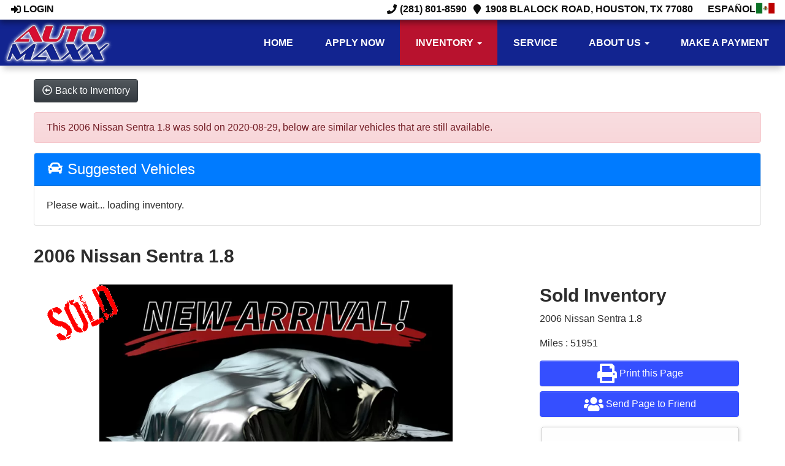

--- FILE ---
content_type: text/html; charset=UTF-8
request_url: https://automaxxhouston.com/autos/2006-Nissan-Sentra-Houston-TX-1134
body_size: 13919
content:
<!DOCTYPE HTML>
<html lang="en">
<head>
	<!--
╔═══════════════════════════════════════════════════════════════════════════════════════════════╗
║         _______ _     _ _______  _____  _______ _______  ______ _______ ______  _______       ║
║         |_____| |     |    |    |     | |______    |    |_____/ |_____| |     \ |_____|       ║
║         |     | |_____|    |    |_____| ______|    |    |    \_ |     | |_____/ |     |       ║
║                                                                                               ║
║ SEO Website Platform Powered by VehiclesNETWORK, an apogeeINVENT company. vehiclesnetwork.com ║
╚═══════════════════════════════════════════════════════════════════════════════════════════════╝
-->
<!-- HTML Meta Tags -->
<title>Auto Maxx | Bad Credit Auto Loan Specialists Houston TX :: Auto MAXX Houston: Used BHPH Cars Houston TX,Bad Credit Auto Loans Houston TX,Pre-Owned Autos Harris County TX,In House Used Car Financing Houston TX,Sub-Prime Auto Loans South Houston,Second Chance Auto Loan Approval Houston,No Credit,Poor Credit,Low Rate Car Loans,Buy Here Pay Here Auto Dealership,Bad Credit Car Dealer Houston,Bad Credit Auto Loans Houston,Pre-Owned Auto Financing Houston,Used Car Loans S. Houston Autos :</title>
<meta name="title" content="Auto Maxx | Bad Credit Auto Loan Specialists Houston TX :: Auto MAXX Houston: Used BHPH Cars Houston TX,Bad Credit Auto Loans Houston TX,Pre-Owned Autos Harris County TX,In House Used Car Financing Houston TX,Sub-Prime Auto Loans South Houston,Second Chance Auto Loan Approval Houston,No Credit,Poor Credit,Low Rate Car Loans,Buy Here Pay Here Auto Dealership,Bad Credit Car Dealer Houston,Bad Credit Auto Loans Houston,Pre-Owned Auto Financing Houston,Used Car Loans S. Houston Autos :" />
<meta name="description" content="Used BHPH Cars Houston TX,Bad Credit Auto Loans Houston TX,Pre-Owned Autos Harris County TX,In House Used Car Financing Houston TX,Sub-Prime Auto Loans South Houston,Second Chance Auto Loan Approval Houston,No Credit,Poor Credit,Low Rate Car Loans,Buy Here Pay Here Auto Dealership,Bad Credit Car Dealer Houston,Bad Credit Auto Loans Houston,Pre-Owned Auto Financing Houston,Used Car Loans S. Houston" />
<meta name="keywords" content="used bhph cars houston tx,bad credit auto loans houston tx,pre-owned autos harris county tx,in house used car financing houston tx,sub-prime auto loans south houston,second chance auto loan approval houston,no credit,poor credit,low rate car loans,buy here pay here auto dealership,bad credit car dealer houston,bad credit auto loans houston,pre-owned auto financing houston,used car loans s. houston" />

<!-- Twitter Meta Tags -->
<meta name="twitter:card" content="summary_large_image">
<meta name="twitter:title" content="Auto Maxx | Bad Credit Auto Loan Specialists Houston TX :: Auto MAXX Houston: Used BHPH Cars Houston TX,Bad Credit Auto Loans Houston TX,Pre-Owned Autos Harris County TX,In House Used Car Financing Houston TX,Sub-Prime Auto Loans South Houston,Second Chance Auto Loan Approval Houston,No Credit,Poor Credit,Low Rate Car Loans,Buy Here Pay Here Auto Dealership,Bad Credit Car Dealer Houston,Bad Credit Auto Loans Houston,Pre-Owned Auto Financing Houston,Used Car Loans S. Houston Autos :">
<meta name="twitter:description" content="Used BHPH Cars Houston TX,Bad Credit Auto Loans Houston TX,Pre-Owned Autos Harris County TX,In House Used Car Financing Houston TX,Sub-Prime Auto Loans South Houston,Second Chance Auto Loan Approval Houston,No Credit,Poor Credit,Low Rate Car Loans,Buy Here Pay Here Auto Dealership,Bad Credit Car Dealer Houston,Bad Credit Auto Loans Houston,Pre-Owned Auto Financing Houston,Used Car Loans S. Houston">
<meta name="twitter:image" content="">

<!-- Viewport Meta Tag -->
<meta name="viewport" content="width=device-width, initial-scale=1">

<meta name="robots" content="all, index, follow" /><meta name="googlebot" content="all, index, follow" /><meta name="author" content="Auto Maxx | Bad Credit Auto Loan Specialists Houston TX" />
<meta name="copyright" content="Copyright (c) 2026 Auto Maxx | Bad Credit Auto Loan Specialists Houston TX, All Rights Reserved" />
<meta name="reply-to" content="sales@automaxxhouston.com,service@automaxxhouston.com,hector_hasbun@yahoo.com" />
<meta name="distribution" content="global" />
<meta name="revisit-after" content="14 days" />
<meta http-equiv="content-type" content="text/html; charset=utf-8" />
<meta http-equiv="X-UA-Compatible" content="IE=edge" />
<base href="https://automaxxhouston.com/" />

	
<!-- // Add fonts here
<link href='https://fonts.googleapis.com/css?family=Josefin+Sans:400italic,600,600italic,700,700italic,300italic,100italic,400,300,100' rel='stylesheet' type='text/css'>
<link href='https://fonts.googleapis.com/css?family=Lato:400,300,400italic,300italic,700,700italic,900,900italic' rel='stylesheet' type='text/css'>
-->

<!-- Add the slick-theme.css if you want default styling -->
<!-- <link rel="stylesheet" type="text/css" href="//cdn.jsdelivr.net/jquery.slick/1.5.2/slick-theme.css"/> -->


<meta property="og:type" content="website" />
<meta property="og:title" content="Auto MAXX Houston: Used BHPH Cars Houston TX,Bad Credit Auto Loans Houston TX,Pre-Owned Autos Harris County TX,In House Used Car Financing Houston TX,Sub-Prime Auto Loans South Houston,Second Chance Auto Loan Approval Houston,No Credit,Poor Credit,Low Rate Car Loans,Buy Here Pay Here Auto Dealership,Bad Credit Car Dealer Houston,Bad Credit Auto Loans Houston,Pre-Owned Auto Financing Houston,Used Car Loans S. Houston Autos :" />
<meta property="og:description" content="Used BHPH Cars Houston TX,Bad Credit Auto Loans Houston TX,Pre-Owned Autos Harris County TX,In House Used Car Financing Houston TX,Sub-Prime Auto Loans South Houston,Second Chance Auto Loan Approval Houston,No Credit,Poor Credit,Low Rate Car Loans,Buy Here Pay Here Auto Dealership,Bad Credit Car Dealer Houston,Bad Credit Auto Loans Houston,Pre-Owned Auto Financing Houston,Used Car Loans S. Houston" />
<meta property="og:url" content="https://automaxxhouston.com/autos/2006-Nissan-Sentra-Houston-TX-1134" />
<link rel="image_src" href="" />
<meta property="og:image" content="" />
<link rel="icon" href="favicon.ico" />
<meta name="viewport" content="width=device-width, initial-scale=1"/>
<script type="text/javascript" src="https://ws.sharethis.com/button/buttons.js"></script>
<link rel="stylesheet" href="css_combine?css_cache=DUJ38xlC0G4Me7tRHxdLqUKiSf8.css" type="text/css">
<link rel="stylesheet" href="css_combine?css_cache=2qUep-dqiN-lKkHrVtstgdBVA7g.css" type="text/css">
<script type="text/javascript" src="js_combine?js_cache=P-Hz03Mj3BrvoiB0RT4j4A1FBKM.js"></script>
<script type="text/javascript" defer src="js_combine?js_cache=sBAezp-Vrfd-ZRr6aA_-K94wdys.js"></script>
<!-- BEG Widget: raw_embed_code-2211 -->
<!-- Google Tag Manager -->
<script>(function(w,d,s,l,i){w[l]=w[l]||[];w[l].push({'gtm.start':
new Date().getTime(),event:'gtm.js'});var f=d.getElementsByTagName(s)[0],
j=d.createElement(s),dl=l!='dataLayer'?'&l='+l:'';j.async=true;j.src=
'https://www.googletagmanager.com/gtm.js?id='+i+dl;f.parentNode.insertBefore(j,f);
})(window,document,'script','dataLayer','GTM-WB5R8SP');</script>
<!-- End Google Tag Manager -->

<!-- END Widget: raw_embed_code-2211 --></head>
<body class="page-autos ai_header_navigation_in_front ai_header_navigation_toolbar ai_body autos page-autos"><!-- BEG Widget: raw_embed_code-2211 -->
<!-- Google Tag Manager (noscript) -->
<noscript><iframe src="https://www.googletagmanager.com/ns.html?id=GTM-WB5R8SP"
height="0" width="0" style="display:none;visibility:hidden"></iframe></noscript>
<!-- End Google Tag Manager (noscript) -->

<!-- END Widget: raw_embed_code-2211 -->

		<script language="javascript" type="text/javascript">
		<!--
			/* REMOVED CODE TO DELETE SELECTED (we don't have this form so we don't mess with other forms) */
			/* REMOVED CODE TO SORT (we have our own sorting functions) */
			
			if(typeof(ai_site_theme)=='undefined') var ai_site_theme = 'autostrada_new';
	
		//-->
		</script>
		
		<!-- [[DRAW DYNAMIC LIST 'aipg_594-header']] -->
<div class="dynalist dynalist_aipg_594-header" id="dynalist_aipg_594-header">
	
<!-- [NEW DYNAMIC_LIST: aipg_594-header] --><div class="dynalist_entry dynalist_odd dynalist_type-linklist dynalist_first dynalist_last" dlid="1703" id="dl_entry_aipg_594-header_1703">
<div class="dynalist_content" dlid="1703" id="dl_content_1703"><!-- [[DRAW DYNAMIC LIST 'theme_template-autostrada-header']] -->
<div class="dynalist dynalist_theme_template-autostrada-header" id="dynalist_theme_template-autostrada-header">
	
<!-- [NEW DYNAMIC_LIST: theme_template-autostrada-header] --><div class="dynalist_entry dynalist_odd dynalist_type-regular dynalist_first" dlid="2483" id="dl_entry_theme_template-autostrada-header_2483">
<div class="dynalist_content" dlid="2483" id="dl_content_2483"><div id="draw_once_raw_embed_code" style="display:none"></div><div class="widgbox "  id="widgkey_raw_embed_code_2211_outer">
<style type='text/css'></style><div class="widg_container widgbox_inner" id="widgkey_raw_embed_code_2211">
</div>
</div>

</div><!-- END dynalist_content dlid 2483 -->
</div><!-- END #dl_entry_theme_template-autostrada-header_2483 --><div class="dynalist_entry dynalist_even dynalist_type-regular dynalist_last" dlid="1335" id="dl_entry_theme_template-autostrada-header_1335">
<div class="dynalist_content" dlid="1335" id="dl_content_1335"><div id="draw_once_header_navigation" style="display:none"></div><div class="widgbox "  id="widgkey_header_navigation_1251_outer">
<style type='text/css'></style><div class="widg_container widgbox_inner" id="widgkey_header_navigation_1251">
<div class="clearfix not_in_front fixed-top ai_header_navigation">
	<!--DADEF-widg-header_navigation-1251_top:d41d8cd98f-->
	
	<div class="toolbar">
		<div>
			<div class="row">
				
				<div class="col-5 col-md-3">
					
					<div class="ml-3">
						<span class="loggedOffOnly"><a href="login"><i class="fa fa-sign-in"></i> Login</a></span>
						<span class="loggedInOnly"><a href="logoff"><i class="fa fa-sign-out"></i> Logoff</a></span>
					</div>
					
				</div>
				<div class="col-7 col-md-9 text-right">
				
				
					
					
					
					<a href="tel:2818018590"><!--DADEF-widg-header_navigation-1251_phone_icon:f4a1b83b17--><i class="fa fa-phone"></i> (281) 801-8590</a><span class="d-none d-md-inline ml-2"><a href="contact-us" target="_blank"><!--DADEF-widg-header_navigation-1251_address_icon:4735b8d385--><i class="fa fa-map-marker"></i> 1908 Blalock Road, Houston, TX 77080</a></span>
					<a href="https://automaxxhouston.com/autos/2006-Nissan-Sentra-Houston-TX-1134?ai_lang=es" title="Translate to Español"> Español <img src="images/flags/flat/24/MX.png" width="32" height="32" style="max-width: 100%; max-height: auto;" alt="Español Flag"></a>
					
				</div>
			</div>
		</div>
	</div>
	
	<div class="bottom-header">
		<div class="navbar navbar-expand-lg justify-content-between">
			
			<a class="navbar-brand d-flex align-items-center" href="./"><div><img src="uploads/dynamic_areas/70mN6KrUnjCwTGtN6MED/34/Auto_MAXX_Houston_Welcome_Logo-min.png" alt="" /></div></a>
			
			
			<button class="navbar-toggler mr-3 mr-lg-2" type="button" data-toggle="collapse" data-target="#widg-header_navigation-1251" aria-controls="widg-header_navigation-1251" aria-expanded="false" aria-label="Toggle navigation">
				<i class="freycon freycon-bars" aria-hidden="true" style="top: 0"></i> Menu
			</button>
			
			<div class="collapse navbar-collapse" id="widg-header_navigation-1251">
				
				
  <ul id="ai_ul_nav" class="nav navbar-nav ai_menuID_187 ml-auto ai_ul_menu UNQ_qgruv0dlqdl6o75j8sl3oa7fnavlevel1">
  <li class="nav-item" id="li_188"><a class="nav-link" href="./" data-depth="1"  >Home</a></li>
  <li class="nav-item" id="li_190"><a class="nav-link" href="applications" data-depth="1"  >Apply Now</a></li>
  <li class="nav-item dropdown haschild active" id="li_189"><a class="nav-link" href="autos" data-depth="1"  >Inventory <b class="caret"></b></a>
    <ul class="dropdown-menu navlevel2">
    <li class="nav-item ischild" id="li_203"><a class="nav-link" href="schedule-a-test-drive" data-depth="2"  >Book Test-Drive</a></li>
    </ul>
  </li>
  <li class="nav-item" id="li_194"><a class="nav-link" href="schedule-a-service-appt" data-depth="1"  >Service</a></li>
  <li class="nav-item dropdown haschild" id="li_191"><a class="nav-link" href="about-us" data-depth="1"  >About Us <b class="caret"></b></a>
    <ul class="dropdown-menu navlevel2">
    <!-- no perm OR php_cond false -->
    <li class="nav-item ischild" id="li_320"><a class="nav-link" href="employment-application" data-depth="2"  >Join Our Team</a></li>
    <li class="nav-item ischild" id="li_198"><a class="nav-link" href="refer-friend" data-depth="2"  >Refer a Friend</a></li>
    <li class="nav-item ischild" id="li_195"><a class="nav-link" href="locations" data-depth="2"  >Map &amp; Directions</a></li>
    <li class="nav-item ischild" id="li_193"><a class="nav-link" href="contact-us" data-depth="2"  >Contact Us</a></li>
    <li class="nav-item dropdown haschild" id="li_201"><a class="nav-link" href="testimonials" data-depth="2"  >Testimonials <b class="caret-right"></b></a>
      <ul class="dropdown-menu navlevel3">
      <li class="nav-item ischild" id="li_202"><a class="nav-link" href="customer-survey" data-depth="3"  >Write a Review</a></li>
      </ul>
    </li>
    </ul>
  </li>
  <li class="nav-item" id="li_214"><a class="nav-link" href="#Payment" data-depth="1"  >Make A Payment</a></li>
  </ul>

				

				
				<ul id="autos_right_menu" class="nav navbar-nav ai_ul_menu float-right">
</ul>
<script async type="text/javascript">
var main_height = $("#ai_ul_nav").height();
var autos_div_height = $("#autos_right_menu").height();
var difference = (autos_div_height - main_height);
var new_padding_top = parseInt($("#autos_right_menu LI:last-child A").css("padding-top"));
new_padding_top = new_padding_top - (difference/2);
var new_padding_bottom = parseInt($("#autos_right_menu LI:last-child A").css("padding-bottom"));
new_padding_bottom = new_padding_bottom - (difference/2);
$("#autos_right_menu LI A.nav-link").css({"padding-top":new_padding_top,"padding-bottom":new_padding_bottom});
</script>
				
			</div>
		</div>
		<!--DADEF-widg-header_navigation-1251_bottom:d41d8cd98f-->
	</div>
</div>
</div>
</div>

</div><!-- END dynalist_content dlid 1335 -->
</div><!-- END #dl_entry_theme_template-autostrada-header_1335 --></div>
<!-- [[END DYNAMIC LIST 'theme_template-autostrada-header']] -->

</div><!-- END dynalist_content dlid 1703 -->
</div><!-- END #dl_entry_aipg_594-header_1703 --></div>
<!-- [[END DYNAMIC LIST 'aipg_594-header']] -->


<!-- [[DRAW DYNAMIC LIST 'aipg_594-body_header']] -->
<div class="dynalist dynalist_aipg_594-body_header" id="dynalist_aipg_594-body_header">
	
<!-- [NEW DYNAMIC_LIST: aipg_594-body_header] --><div class="dynalist_entry dynalist_odd dynalist_type-regular dynalist_first dynalist_last" dlid="2299" id="dl_entry_aipg_594-body_header_2299">
<div class="dynalist_content" dlid="2299" id="dl_content_2299"><div id="draw_once_wysiwyg" style="display:none"></div><div class="widgbox "  id="widgkey_wysiwyg_2042_outer">
<div class="widg_container widgbox_inner" id="widgkey_wysiwyg_2042">
<div><br /></div></div>
</div>

</div><!-- END dynalist_content dlid 2299 -->
</div><!-- END #dl_entry_aipg_594-body_header_2299 --></div>
<!-- [[END DYNAMIC LIST 'aipg_594-body_header']] -->

<div class="clearfix"></div>


<div id="te_autos" class="te_unique_wrapper te_outer_view" data-show-more-max-results-on-page='1000'>

<div id="ajax_error" class="error" style="text-align:center; vertical-align:top; "></div>
				<script>
					stLight.options({
						publisher: "0e2b3551-4d7f-4706-b278-80daebc8b22f",
						embeds:'true'
					});
				</script>
<div class="content vdp" data-autoID="1134">
	<div class="page-heading">
		<div class="container-fluid">
			<div class="row">
				
				
				<div class="col-12">
					<a class="btn btn-dark text-light" href="autos"><i class="freycon freycon-arrow-alt-circle-left-o bg-light" aria-hidden="true"></i> <span class="d-md-inline-block d-none">Back to Inventory</span></a>
				</div>
				
			</div>

			<div class='d-none hidden_loader'><div class="h-100 d-flex justify-content-center align-items-center"><div class="lds-ripple"><div></div><div></div></div></div></div>

			<div class="alert alert-danger mt-3">This 2006 Nissan Sentra 1.8 was sold on 2020-08-29, below are similar vehicles that are still available.</div>

			<div class="card">
				<div class="card-header bg-primary">
					<h4 class="text-white m-0"><i class="freycon freycon-car bg-white" aria-hidden="true"></i>  Suggested Vehicles</h4>
				</div>
				<div class="card-body">
					<div class="listview mx-3 mx-md-0" data-auto_type="" data-make="Nissan" data-yearmade="2006">
						Please wait... loading inventory.
					</div>
				</div>
			</div>
			
			<div class="row mt-4">
				<div class="col-12">
					<h3 class="page-heading font-weight-bold my-2">2006 Nissan Sentra 1.8</h3>
				</div>
			</div>
		</div>
	</div>
	<div class="container-fluid">
		<div id="car-details">
			<div itemscope itemtype="http://schema.org/Car">
				<meta content="2006 Nissan Sentra 1.8" itemprop="name">
				<meta content="Nissan" itemprop="brand">
				<meta content="Sentra"itemprop="model">
				
				
				<meta content="2006" itemprop="releaseDate">
				
				
				<meta content="[[description]]" itemprop="description">
				<meta content="51951" itemprop="mileageFromOdometer">
				<meta content="[[srp_image]]" itemprop="image">
				<div itemprop="offers" itemscope itemtype="http://schema.org/Offer">
					
					<meta content="USD" itemprop="priceCurrency">
					<meta content="Sold" itemprop="availability">
				</div>
				<meta content="autos/2006-Nissan-Sentra-1134" itemprop="url">
			</div>
			<div class="row ml-0">
				<div class="col-lg-8 col-md-8 bg-white card-body">
					<div id="auto_imgs_slides" class="carousel slide auto_imgs_slides pb-0 mb-0 w-100">
						<div class="carousel-inner">
						
							<div class="carousel-item active">
								
									<a href="" target="_blank" class="position-relative">
								
								

								
								
								
								
									<picture ><source media='(min-width:1366px)' type='image/webp' srcset='uploads/aiimg/images/autos/default_image_autos.aiimg-h1080w1920-c2Z0PWpwZw.webp' /><source media='(min-width:1366px)' type='image/jpg' srcset='uploads/aiimg/images/autos/default_image_autos.aiimg-h1080w1920.jpg' /><source media='(min-width:865px)' type='image/webp' srcset='uploads/aiimg/images/autos/default_image_autos.aiimg-h850w850-c2Z0PWpwZw.webp' /><source media='(min-width:865px)' type='image/jpg' srcset='uploads/aiimg/images/autos/default_image_autos.aiimg-h850w850.jpg' /><source media='(min-width:575)' type='image/webp' srcset='uploads/aiimg/images/autos/default_image_autos.aiimg-h550w550-c2Z0PWpwZw.webp' /><source media='(min-width:575)' type='image/jpg' srcset='uploads/aiimg/images/autos/default_image_autos.aiimg-h550w550.jpg' /><source media='(max-width:574)' type='image/webp' srcset='uploads/aiimg/images/autos/default_image_autos.aiimg-h485w485-c2Z0PWpwZw.webp' /><source media='(max-width:574)' type='image/jpg' srcset='uploads/aiimg/images/autos/default_image_autos.aiimg-h485w485.jpg' /><img src='uploads/aiimg/images/autos/default_image_autos.aiimg-h1080w1920.jpg' loading="lazy" class="img-fluid" alt="$view_url - Photo#0" title="$view_url - Photo#0" height="1080" width="1920" /></picture>
									<div class="position-absolute watermark_image"><img class="img-fluid" src="images/autos/sold.png" alt="Sold" /></div>
								

								</a>


								
							</div>
						
						</div>
					</div>
					<div class="car-details">
						<div class="my-3">
							
						</div>
					</div>
				</div>
				<div class="vdp_right_area_main col-lg-4 col-md-4">
					<div class="vdp_right_area_main_div bg-white card-body">
						
						<h3 class="font-weight-bold">
							Sold Inventory
						</h3>
						<div></div>
						<ul class="list-unstyled block">
							<li>2006 Nissan Sentra 1.8</li>
							<li></li>
						</ul>
						<ul class="list-unstyled block">
						
							<li>Miles : 51951</li>
						
						
						
						
						</ul>
						
						<div>
							<button type="button" class="btn btn-primary btn-block mb-2 py-1 px-2 d-flex justify-content-center align-items-center" id="vdp_print_page">
								<i class="freycon freycon-2 freycon-print mr-2" aria-hidden="true"></i>
								<span class="auto_view_button_text">
									Print this Page
								</span>
							</button>
						</div>
						<script type="text/javascript">
							$(function(){
								$( "#vdp_print_page")
								.css('cursor','pointer')
								.click(function(event) {
									event.preventDefault();
									$.get( 'autos?ai_skin=full_page&te_class=autos&te_mode=ajax&ajax_cmd=print_window_sticker&te_key=1134' )
									.done(function( data ) {
										var url = data.split('|');
										if(url[0]=='ajax_run_script') {
											window.open(url[1], '_blank');
										}
									});
								});
							});
						</script>
						
						
						<div>
							<button type="button" class="btn btn-primary btn-block mb-2 py-1 px-2 d-flex justify-content-center align-items-center" data-toggle="modal" data-target="#send_to_friend">
								<i class="freycon freycon-2 freycon-users mr-2" aria-hidden="true"></i>
								<span class="auto_view_button_text">
									Send Page to Friend
								</span>
							</button>
						</div>
						<div class="disable_dynamic_areas modal fade" id="send_to_friend" tabindex="-1" role="dialog" aria-labelledby="send_to_friend_label" aria-hidden="true">
							<form name="send_page" id="send_page" target="_SELF" method="post">
								<input type="hidden" value="1" name="send_to_friend" />
								<div class="modal-dialog modal-lg" role="document">
									<div class="modal-content">
										<div class="modal-header text-dark">
											<h5 class="modal-title">Send To Friend</h5>
											<button type="button" class="close" data-dismiss="modal" aria-label="Close">
												<span aria-hidden="true">&times;</span>
											</button>
										</div>
										<div class="modal-body text-dark">
											<div class="form-group input-group">
												<div class="input-group-prepend">
													<span class="input-group-text" id="send_name">Name</span>
												</div>
												<input type="text" class="form-control" placeholder="Name" aria-label="Name" aria-describedby="send_name" name="send_name" value="" />
											</div>
											<div class="form-group input-group">
												<div class="input-group-prepend">
													<span class="input-group-text" id="send_email">Email</span>
												</div>
												<input type="email" class="form-control" placeholder="Email" aria-label="Email" aria-describedby="send_email" name="send_email" value="" />
											</div>
											<div class="form-group input-group">
												<div class="input-group-prepend">
													<span class="input-group-text" id="send_email">Message</span>
												</div>
												<textarea class="form-control" name="send_message" placeholder="Message" aria-label="Message" aria-describedby="send_email">Hi, Check out this vehicle 2006 Nissan Sentra 1.8</textarea>
											</div>
										</div>
										<div class="modal-footer text-dark">
												<div style="display:none;">
		<input id="Fun8g-VxY55WJal1qBFrn" name="te_off" type="text">
		<input name="Fun8g-VxY55WJal1qBFrn" type="text">
	</div>

	<script>
	"use strict"
		window['697bf1ab0a7c9'] = function(){
			const elem = document.getElementById('Fun8g-VxY55WJal1qBFrn');
			if (elem === null) {return;}
			elem.value = 'T0FFMjp875Y3EFq7wSPSY8TU7D_C2syZM44LUwwfTmWlh29Oy_9ofGTg1w';
		};
		document.addEventListener('DOMContentLoaded', window['697bf1ab0a7c9'], false);
		window.addEventListener('load', window['697bf1ab0a7c9'], false );
		if (typeof window.attachEvent	== 'function') {window.attachEvent("onload", window['697bf1ab0a7c9']);}
		if (typeof document.attachEvent	== 'function') {document.attachEvent("onreadystatechange", window['697bf1ab0a7c9']);}
		setInterval(function(){ window['697bf1ab0a7c9'](); }, 5000);
	</script>
<input type="hidden" value="" name="g-recaptcha-response" class="g-recaptcha-response" data-badge="inline">
											<input type="hidden" name="autoID" value="1134">
											<button type="button" class="btn btn-secondary" data-dismiss="modal">Close</button>
											<input type="submit" name="send_page" class="btn btn-primary">
										</div>
									</div>
								</div>
							</form>
						</div>
						
						
						
						
						<div class="efficiency-rating text-center px-3 py-4 mt-3">
							<h3>Fuel Efficiency Rating</h3>
							<ul>
								<li class="city_mpg">
									<small>Est. MPG City:</small>
									<strong>28</strong>
								</li>
								<li class="fuel"><svg xmlns="http://www.w3.org/2000/svg" class="mpg-gas" version="1" viewBox="0 0 300 300"><path fill="#000" d="M16 221a43 43 0 0 1 7-17 178 178 0 0 0 26-48 166 166 0 0 0 9-53 69 69 0 0 1 10-37 79 79 0 0 1 29-28h4v1h1v1l2 4v3l-1 3-1 3a63 63 0 0 0-19 22l-2 6 13 21c3 4 1 10-3 13l-5 4c-5 6-10 12-12 19a170 170 0 0 1-35 77l-2 2-1 4a20 20 0 0 0 1 15l5 7 7 5a25 25 0 0 0 23-2 23 23 0 0 0 8-10l2-4v-80a36 36 0 0 1 12-27 40 40 0 0 1 28-11V35c0-9 8-16 17-16h111c10 0 17 7 17 16v228c0 3 2 5 5 5h5c3 0 5 2 5 4v11c0 2-2 4-5 4H112c-3 0-5-2-5-4v-11c0-2 2-4 5-4h5c3 0 5-2 5-5V133l-8 2-6 4a18 18 0 0 0-6 13v75a39 39 0 0 1-12 30l-14 8a46 46 0 0 1-34 0c-6-2-10-5-14-8a41 41 0 0 1-12-36zm70-114l-8-13v9l-1 12 9-8zm56 2c0 3 2 5 5 5h95c3 0 5-2 5-5V43c0-3-2-5-5-5h-95c-3 0-5 2-5 5v66z"/></svg></li>
								<li class="hwy_mpg">
									<small>Est. MPG Hwy:</small>
									<strong>35</strong>
								</li>
							</ul>
							<p>Actual ratings will vary with options, driving conditions, habits and vehicle condition.</p>
						</div>
						
						<div class="pt-2">
							<div class='share_ai_links'><a target='_blank' class='ai_share_facebook' href='https://facebook.com/sharer.php?u=https%3A%2F%2Fautomaxxhouston.com%2Fautos%2F2006-Nissan-Sentra-Houston-TX-1134'><svg xmlns="http://www.w3.org/2000/svg" viewBox="0 0 448 512"><path d="M448 56.7v398.5c0 13.7-11.1 24.7-24.7 24.7H309.1V306.5h58.2l8.7-67.6h-67v-43.2c0-19.6 5.4-32.9 33.5-32.9h35.8v-60.5c-6.2-.8-27.4-2.7-52.2-2.7-51.6 0-87 31.5-87 89.4v49.9h-58.4v67.6h58.4V480H24.7C11.1 480 0 468.9 0 455.3V56.7C0 43.1 11.1 32 24.7 32h398.5c13.7 0 24.8 11.1 24.8 24.7z"/></svg></a><a target='_blank' class='ai_share_x' href='https://twitter.com/share?url=https%3A%2F%2Fautomaxxhouston.com%2Fautos%2F2006-Nissan-Sentra-Houston-TX-1134&amp;text=&amp;original_referer=https%3A%2F%2Fautomaxxhouston.com%2Fautos%2F2006-Nissan-Sentra-Houston-TX-1134'><?xml version="1.0" encoding="UTF-8" standalone="no"?>
<svg
   width="1200"
   height="1227"
   viewBox="0 0 1200 1227"
   fill="none"
   version="1.1"
   id="svg1"
   sodipodi:docname="x-logo.svg"
   inkscape:version="1.3.2 (091e20ef0f, 2023-11-25, custom)"
   xmlns:inkscape="http://www.inkscape.org/namespaces/inkscape"
   xmlns:sodipodi="http://sodipodi.sourceforge.net/DTD/sodipodi-0.dtd"
   xmlns="http://www.w3.org/2000/svg"
   xmlns:svg="http://www.w3.org/2000/svg"
   xmlns:rdf="http://www.w3.org/1999/02/22-rdf-syntax-ns#"
   xmlns:cc="http://creativecommons.org/ns#"
   xmlns:dc="http://purl.org/dc/elements/1.1/">
  <title
     id="title1">X logo</title>
  <defs
     id="defs1" />
  <sodipodi:namedview
     id="namedview1"
     pagecolor="#ffffff"
     bordercolor="#666666"
     borderopacity="1.0"
     inkscape:showpageshadow="2"
     inkscape:pageopacity="0.0"
     inkscape:pagecheckerboard="0"
     inkscape:deskcolor="#d1d1d1"
     inkscape:zoom="0.36583333"
     inkscape:cx="600.00001"
     inkscape:cy="612.30069"
     inkscape:window-width="958"
     inkscape:window-height="1062"
     inkscape:window-x="0"
     inkscape:window-y="16"
     inkscape:window-maximized="1"
     inkscape:current-layer="svg1" />
  <path
     d="M714.163 519.284L1160.89 0H1055.03L667.137 450.887L357.328 0H0L468.492 681.821L0 1226.37H105.866L515.491 750.218L842.672 1226.37H1200L714.137 519.284H714.163ZM569.165 687.828L521.697 619.934L144.011 79.6944H306.615L611.412 515.685L658.88 583.579L1055.08 1150.3H892.476L569.165 687.854V687.828Z"
     fill="white"
     id="path1"
     style="fill:#000000;fill-opacity:1" />
  <metadata
     id="metadata1">
    <rdf:RDF>
      <cc:Work
         rdf:about="">
        <dc:title>X logo</dc:title>
        <dc:source>https://about.twitter.com/en/who-we-are/brand-toolkit</dc:source>
      </cc:Work>
    </rdf:RDF>
  </metadata>
</svg>
</a><a href='#' class='ai_share_link' id='share_links_link_pvsb51'><svg xmlns="http://www.w3.org/2000/svg" viewBox="0 0 512 512"><path d="M326.612 185.391c59.747 59.809 58.927 155.698.36 214.59-.11.12-.24.25-.36.37l-67.2 67.2c-59.27 59.27-155.699 59.262-214.96 0-59.27-59.26-59.27-155.7 0-214.96l37.106-37.106c9.84-9.84 26.786-3.3 27.294 10.606.648 17.722 3.826 35.527 9.69 52.721 1.986 5.822.567 12.262-3.783 16.612l-13.087 13.087c-28.026 28.026-28.905 73.66-1.155 101.96 28.024 28.579 74.086 28.749 102.325.51l67.2-67.19c28.191-28.191 28.073-73.757 0-101.83-3.701-3.694-7.429-6.564-10.341-8.569a16.037 16.037 0 0 1-6.947-12.606c-.396-10.567 3.348-21.456 11.698-29.806l21.054-21.055c5.521-5.521 14.182-6.199 20.584-1.731a152.482 152.482 0 0 1 20.522 17.197zM467.547 44.449c-59.261-59.262-155.69-59.27-214.96 0l-67.2 67.2c-.12.12-.25.25-.36.37-58.566 58.892-59.387 154.781.36 214.59a152.454 152.454 0 0 0 20.521 17.196c6.402 4.468 15.064 3.789 20.584-1.731l21.054-21.055c8.35-8.35 12.094-19.239 11.698-29.806a16.037 16.037 0 0 0-6.947-12.606c-2.912-2.005-6.64-4.875-10.341-8.569-28.073-28.073-28.191-73.639 0-101.83l67.2-67.19c28.239-28.239 74.3-28.069 102.325.51 27.75 28.3 26.872 73.934-1.155 101.96l-13.087 13.087c-4.35 4.35-5.769 10.79-3.783 16.612 5.864 17.194 9.042 34.999 9.69 52.721.509 13.906 17.454 20.446 27.294 10.606l37.106-37.106c59.271-59.259 59.271-155.699.001-214.959z"/></svg></a></div>
						</div>
					</div>
					<div class="card-body bg-white mt-3" id="moreComments" style="max-height: 35rem; overflow-y: auto">
						<h3>Description</h3>
						
						
						
						
						
						
						
						
					</div>
				</div>
			</div>
			
		</div>
	</div>
</div>
<div class="te_view_stats" data-row-i="0"></div>

</div><!-- te_autos -->


<!-- [[DRAW DYNAMIC LIST 'aipg_594-body_footer']] -->
<div class="dynalist dynalist_aipg_594-body_footer" id="dynalist_aipg_594-body_footer">
	
<!-- [NEW DYNAMIC_LIST: aipg_594-body_footer] --><div class="dynalist_entry dynalist_odd dynalist_type-regular dynalist_first dynalist_last" dlid="2300" id="dl_entry_aipg_594-body_footer_2300">
<div class="dynalist_content" dlid="2300" id="dl_content_2300"><div class="widgbox "  id="widgkey_wysiwyg_2043_outer">
<div class="widg_container widgbox_inner" id="widgkey_wysiwyg_2043">
<div><br /></div><div><br /></div></div>
</div>

</div><!-- END dynalist_content dlid 2300 -->
</div><!-- END #dl_entry_aipg_594-body_footer_2300 --></div>
<!-- [[END DYNAMIC LIST 'aipg_594-body_footer']] -->


<!-- [[DRAW DYNAMIC LIST 'aipg_594-footer']] -->
<div class="dynalist dynalist_aipg_594-footer" id="dynalist_aipg_594-footer">
	
<!-- [NEW DYNAMIC_LIST: aipg_594-footer] --><div class="dynalist_entry dynalist_odd dynalist_type-linklist dynalist_first dynalist_last" dlid="1726" id="dl_entry_aipg_594-footer_1726">
<div class="dynalist_content" dlid="1726" id="dl_content_1726"><!-- [[DRAW DYNAMIC LIST 'theme_template-autostrada-footer']] -->
<div class="dynalist dynalist_theme_template-autostrada-footer" id="dynalist_theme_template-autostrada-footer">
	
<!-- [NEW DYNAMIC_LIST: theme_template-autostrada-footer] --><div class="dynalist_entry dynalist_odd dynalist_type-regular dynalist_first" dlid="2304" id="dl_entry_theme_template-autostrada-footer_2304">
<div class="dynalist_content" dlid="2304" id="dl_content_2304"><div class="widgbox "  id="widgkey_wysiwyg_2047_outer">
<div class="widg_container widgbox_inner" id="widgkey_wysiwyg_2047">
<div><br /></div><div><br /></div></div>
</div>

</div><!-- END dynalist_content dlid 2304 -->
</div><!-- END #dl_entry_theme_template-autostrada-footer_2304 --><div class="dynalist_entry dynalist_even dynalist_type-regular" dlid="2242" id="dl_entry_theme_template-autostrada-footer_2242">
<div class="dynalist_content" dlid="2242" id="dl_content_2242"><div id="draw_once_rcolumns" style="display:none"></div><div class="widgbox widg-layout-full_width"  id="widgkey_rcolumns_1985_outer">
<style type='text/css'></style><div class="widg_container widgbox_inner" id="widgkey_rcolumns_1985">
<div class="container-fluid no-gutters"><div id="widgrow_1985" class="row widgrow no-gutters"><div class="rcolumns col-xs-12 d-xs-block col-12 d-block col-sm-12 d-sm-block col-md-4 d-md-block col-lg-3 d-lg-block col-xl-3 d-xl-block   ai_edit_toggle_border" style="padding-top:15px;padding-left:10px;padding-bottom:20px;padding-right:10px;"><div class="rcolumn_content rcolumn_content_1985"><!-- [[DRAW DYNAMIC LIST 'rcolumns_1985_col_0']] -->
<div class="dynalist dynalist_rcolumns_1985_col_0" id="dynalist_rcolumns_1985_col_0">
	
<!-- [NEW DYNAMIC_LIST: rcolumns_1985_col_0] --><div class="dynalist_entry dynalist_odd dynalist_type-regular dynalist_first dynalist_last" dlid="2243" id="dl_entry_rcolumns_1985_col_0_2243">
<div class="dynalist_content" dlid="2243" id="dl_content_2243"><div class="widgbox "  id="widgkey_wysiwyg_1986_outer">
<style type='text/css'></style><div class="widg_container widgbox_inner" id="widgkey_wysiwyg_1986">
<div style="text-align: center; "><img src="uploads/dynamic_areas/7AUx5Wk64594i5bjAOj8/34/Auto_MAXX_Houston_Footer_Logo.jpg" alt="" class="ai-da-image" style="width: 100%; height: auto; max-width: 380px; " /></div></div>
</div>

</div><!-- END dynalist_content dlid 2243 -->
</div><!-- END #dl_entry_rcolumns_1985_col_0_2243 --></div>
<!-- [[END DYNAMIC LIST 'rcolumns_1985_col_0']] -->
</div></div><div class="rcolumns col-xs-12 d-xs-block col-12 d-block col-sm-12 d-sm-block col-md-8 d-md-block col-lg-9 d-lg-block col-xl-9 d-xl-block   ai_edit_toggle_border" style="padding-top:15px;padding-left:10px;padding-right:10px;"><div class="rcolumn_content rcolumn_content_1985"><!-- [[DRAW DYNAMIC LIST 'rcolumns_1985_col_1']] -->
<div class="dynalist dynalist_rcolumns_1985_col_1" id="dynalist_rcolumns_1985_col_1">
	
<!-- [NEW DYNAMIC_LIST: rcolumns_1985_col_1] --><div class="dynalist_entry dynalist_odd dynalist_type-regular dynalist_first" dlid="2244" id="dl_entry_rcolumns_1985_col_1_2244">
<div class="dynalist_content" dlid="2244" id="dl_content_2244"><div class="widgbox "  id="widgkey_wysiwyg_1987_outer">
<div class="widg_container widgbox_inner" id="widgkey_wysiwyg_1987">
<div style="text-align: justify; overflow: auto; height: 98px;" class="footer-bottom"><p style="text-align: start;"><font style="font-weight: normal;" size="2" face="Source Sans Pro, sans-serif">Used Cars and Auto Loans in Houston</font><font style="font-weight: normal;" size="2" face="Source Sans Pro, sans-serif"><br /></font><font style="font-weight: normal;" size="2" face="Source Sans Pro, sans-serif">Welcome to Auto Maxx Houston online located in Houston. At Auto Maxx Houston, we have a wide variety of used cars, used trucks, used vans, and used family vehicles for you to choose from. At Auto Maxx Houston we offer Buy Here Pay Here/BHPH car financing/loans for local Houston residents who have: baby credit, no credit or just plain bad credit. If you are in Houston and you have been turned down for a loan at other Houston used car dealerships, then you have come to the right spot. Being that we are a Buy Here Pay Here/BHPH used car dealership, we can offer car financing/loans to anyone that the law allows. "Buy Here Pay Here" or "BHPH" means that we are the bank, and you can make your payment on your new used car loan directly to Auto Maxx Houston. When other Houston dealers tell you NO and turn you down for a used car loan, at Auto Maxx Houston you will&nbsp; finally hear a YES! If you need a car loan, truck loan or van loan then don't wait any longer. Most Houston Buy Here Pay Here dealerships sell late model high mileage inventory that will break down on you after you leave the lot while you are driving around in Houston. At Auto Maxx Houston in Houston we pride ourselves on a rigorous inspection program to ensure that our entire BHPH inventory is safe and road ready for our local Houston residents. Make Auto Maxx Houston your choice for the next used car purchase and hear "You're Approved" for your used BHPH car loan today! Houston's Buy Here Pay Here loan specialists.</font></p></div></div>
</div>

</div><!-- END dynalist_content dlid 2244 -->
</div><!-- END #dl_entry_rcolumns_1985_col_1_2244 --><div class="dynalist_entry dynalist_even dynalist_type-regular dynalist_last" dlid="2245" id="dl_entry_rcolumns_1985_col_1_2245">
<div class="dynalist_content" dlid="2245" id="dl_content_2245"><div class="widgbox "  id="widgkey_wysiwyg_1988_outer">
<div class="widg_container widgbox_inner" id="widgkey_wysiwyg_1988">
<ul class="social xs-padding-top-10 clearfix">

<!--
        <li>
          <a class="sc-1" href="#"></a>
        <br /></li>
        <li>
          <a class="sc-2" href="#"></a>
        <br /></li>
        <li>
          <a class="sc-3" href="#"></a>
        <br /></li>
        <li>
          <a class="sc-4" href="#"></a>
        <br /></li>
        <li>
          <a class="sc-5" href="#"></a>
        <br /></li>
        <li>
          <a class="sc-6" href="#"></a>
        <br /></li>
        <li>
          <a class="sc-7" href="#"></a>
        <br /></li>
        <li>
          <a class="sc-8" href="#"></a>
        <br /></li>
        <li>
          <a class="sc-9" href="#"></a>
        <br /></li>
-->

        <li>
          <a class="sc-10" href="https://www.pinterest.com/houstonautomaxx" target="_new"></a>
        <br /></li>
        <li>
          <a class="sc-11" href="https://www.instagram.com/auto_maxx01" target="_new"></a>
        <br /></li>
      </ul></div>
</div>

</div><!-- END dynalist_content dlid 2245 -->
</div><!-- END #dl_entry_rcolumns_1985_col_1_2245 --></div>
<!-- [[END DYNAMIC LIST 'rcolumns_1985_col_1']] -->
</div></div></div></div></div>
</div>

</div><!-- END dynalist_content dlid 2242 -->
</div><!-- END #dl_entry_theme_template-autostrada-footer_2242 --><div class="dynalist_entry dynalist_odd dynalist_type-regular" dlid="2232" id="dl_entry_theme_template-autostrada-footer_2232">
<div class="dynalist_content" dlid="2232" id="dl_content_2232"><div class="widgbox widg-background_color-color_105097 widg-background_color-color_C5E9FF widg-layout-full_width widg-background_color-color_151515"  id="widgkey_rcolumns_1976_outer">
<style type='text/css'></style><div class="widg_container widgbox_inner" id="widgkey_rcolumns_1976">
<div class="container-fluid no-gutters"><div id="widgrow_1976" class="row widgrow no-gutters"><div class="rcolumns col-xs-12 d-xs-block col-12 d-block col-sm-12 d-sm-block col-md-4 d-md-block col-lg-3 d-lg-block col-xl-3 d-xl-block   ai_edit_toggle_border" style="padding-top:5px;padding-left:25px;padding-bottom:5px;padding-right:25px;"><div class="rcolumn_content rcolumn_content_1976"><!-- [[DRAW DYNAMIC LIST 'rcolumns_1976_col_0']] -->
<div class="dynalist dynalist_rcolumns_1976_col_0" id="dynalist_rcolumns_1976_col_0">
	
<!-- [NEW DYNAMIC_LIST: rcolumns_1976_col_0] --><div class="dynalist_entry dynalist_odd dynalist_type-regular dynalist_first dynalist_last" dlid="2233" id="dl_entry_rcolumns_1976_col_0_2233">
<div class="dynalist_content" dlid="2233" id="dl_content_2233"><div class="widgbox "  id="widgkey_wysiwyg_1977_outer">
<div class="widg_container widgbox_inner" id="widgkey_wysiwyg_1977">
<br /><div style="text-align: center;"><b><font size="4" face="Source Sans Pro, sans-serif"><i class="freycon freycon-phone-square freycon-1 bg-light" aria-hidden="true"></i><font color="#ffffff"> CALL NOW</font> <a href="tel:2818018590" target="_self" style="">(281) 801-8590</a></font></b></div>
<div><br /></div></div>
</div>

</div><!-- END dynalist_content dlid 2233 -->
</div><!-- END #dl_entry_rcolumns_1976_col_0_2233 --></div>
<!-- [[END DYNAMIC LIST 'rcolumns_1976_col_0']] -->
</div></div><div class="rcolumns col-xs-12 d-xs-block col-12 d-block col-sm-12 d-sm-block col-md-4 d-md-block col-lg-5 d-lg-block col-xl-5 d-xl-block   ai_edit_toggle_border" style="padding-top:5px;padding-left:25px;padding-bottom:5px;padding-right:25px;"><div class="rcolumn_content rcolumn_content_1976"><!-- [[DRAW DYNAMIC LIST 'rcolumns_1976_col_1']] -->
<div class="dynalist dynalist_rcolumns_1976_col_1" id="dynalist_rcolumns_1976_col_1">
	
<!-- [NEW DYNAMIC_LIST: rcolumns_1976_col_1] --><div class="dynalist_entry dynalist_odd dynalist_type-regular dynalist_first dynalist_last" dlid="2234" id="dl_entry_rcolumns_1976_col_1_2234">
<div class="dynalist_content" dlid="2234" id="dl_content_2234"><div class="widgbox "  id="widgkey_wysiwyg_1978_outer">
<div class="widg_container widgbox_inner" id="widgkey_wysiwyg_1978">
<br />
<div style="text-align: center;"><b><font size="4" face="Source Sans Pro, sans-serif"><i class="freycon freycon-map-marker-alt freycon-1 bg-light" aria-hidden="true"></i>&nbsp;<a href="https://maps.app.goo.gl/WieYUaTQtHYJ8WhV9" target="_blank">1908 Blalock Road, Houston, TX 77080</a></font></b></div><div style="text-align: center;"><b><font size="4" face="Source Sans Pro, sans-serif"><br /></font></b></div></div>
</div>

</div><!-- END dynalist_content dlid 2234 -->
</div><!-- END #dl_entry_rcolumns_1976_col_1_2234 --></div>
<!-- [[END DYNAMIC LIST 'rcolumns_1976_col_1']] -->
</div></div><div class="rcolumns col-xs-12 d-xs-block col-12 d-block col-sm-12 d-sm-block col-md-4 d-md-block col-lg-4 d-lg-block col-xl-4 d-xl-block   ai_edit_toggle_border" style="padding-top:5px;padding-left:25px;padding-bottom:5px;padding-right:25px;"><div class="rcolumn_content rcolumn_content_1976"><!-- [[DRAW DYNAMIC LIST 'rcolumns_1976_col_2']] -->
<div class="dynalist dynalist_rcolumns_1976_col_2" id="dynalist_rcolumns_1976_col_2">
	
<!-- [NEW DYNAMIC_LIST: rcolumns_1976_col_2] --><div class="dynalist_entry dynalist_odd dynalist_type-regular dynalist_first dynalist_last" dlid="2235" id="dl_entry_rcolumns_1976_col_2_2235">
<div class="dynalist_content" dlid="2235" id="dl_content_2235"><div class="widgbox "  id="widgkey_wysiwyg_1979_outer">
<div class="widg_container widgbox_inner" id="widgkey_wysiwyg_1979">
<br /><div style="text-align: center;"><b><font size="4" face="Source Sans Pro, sans-serif"><i class="freycon freycon-calendar-day bg-light freycon-1" aria-hidden="true"></i><font color="#ffffff"> MON-FRI 9-6 | SAT 10-5 | SUN</font> <font color="#ff0000">CLOSED</font><div style="text-align: center;"><b><font size="4" face="Source Sans Pro, sans-serif"><br /></font></b></div></font></b></div></div>
</div>

</div><!-- END dynalist_content dlid 2235 -->
</div><!-- END #dl_entry_rcolumns_1976_col_2_2235 --></div>
<!-- [[END DYNAMIC LIST 'rcolumns_1976_col_2']] -->
</div></div></div></div></div>
</div>

</div><!-- END dynalist_content dlid 2232 -->
</div><!-- END #dl_entry_theme_template-autostrada-footer_2232 --><div class="dynalist_entry dynalist_even dynalist_type-regular dynalist_last" dlid="2016" id="dl_entry_theme_template-autostrada-footer_2016">
<div class="dynalist_content" dlid="2016" id="dl_content_2016"><div id="draw_once_php_script" style="display:none"></div><div class="widgbox "  id="widgkey_php_script_1775_outer">
<div class="widg_container widgbox_inner" id="widgkey_php_script_1775">
<!--DADEF-autos_site_footer_widget:21879ea2a4--><div class="autos_footer container-fluid">
	<div class="row">
		<div class="col col-1">&nbsp;</div>
		<div class="col col-10">
			<ul class="autos_footer_cols_6 list-inline footer_list_item">
				
    <li ><a href="./" alt="Home">Home</a></li>
    <li ><a href="applications" alt="Apply Now">Apply Now</a></li>
    <li class="haschild active"><a href="autos" alt="Inventory">Inventory</a></li>
      <li class="ischild"><a href="schedule-a-test-drive" alt="Book Test-Drive">Book Test-Drive</a></li>
    <li ><a href="schedule-a-service-appt" alt="Service">Service</a></li>
    <li class="haschild"><a href="about-us" alt="About Us">About Us</a></li>
    <!-- no perm OR php_cond false -->
      <li class="ischild"><a href="employment-application" alt="Join Our Team">Join Our Team</a></li>
      <li class="ischild"><a href="refer-friend" alt="Refer a Friend">Refer a Friend</a></li>
      <li class="ischild"><a href="locations" alt="Map & Directions">Map & Directions</a></li>
      <li class="ischild"><a href="contact-us" alt="Contact Us">Contact Us</a></li>
      <li class="haschild"><a href="testimonials" alt="Testimonials">Testimonials</a></li>
        <li class="ischild"><a href="customer-survey" alt="Write a Review">Write a Review</a></li>
    <li ><a href="#Payment" alt="Make A Payment">Make A Payment</a></li>
<li class="ischild active"><a href="/autos-sold" alt="Sold Inventory">Sold Inventory</a></li><li class="ischild active" alt="Sitemap"><a href="/sitemap.php">Sitemap</a></li><li class="ischild active" alt="XML Sitemap"><a href="/sitemap.xml">XML Sitemap</a></li><li class="ischild active" alt="Nexus Links"><a href="/nexus">Nexus Links</a></li>
			</ul>
		</div>
		<div class="col col-1">&nbsp;</div>
	</div>
	<div style="height: 15px;">&nbsp;</div>
	<div class="row">
		<div class="col col-sm-12" style="text-align: center;">
			All Rights Reserved &middot; &copy; 2026 &middot;
			<a href="https://automaxxhouston.com/" title="used bhph cars houston tx,bad credit auto loans houston tx,pre-owned autos harris county tx,in house used car financing houston tx,sub-prime auto loans south houston,second chance auto loan approval houston,no credit,poor credit,low rate car loans,buy here pay here auto dealership,bad credit car dealer houston,bad credit auto loans houston,pre-owned auto financing houston,used car loans s. houston">
				Auto Maxx | Bad Credit Auto Loan Specialists Houston TX
			</a><br/>
			
				Marketing Technology by
				<a href="https://www.vehiclesnetwork.com/" alt="Marketing Technology by VehiclesNETWORK">VehiclesNETWORK</a>
				an ApogeeINVENT Company
				<br/>
			

			
			<p class="counter">This page has been visited 0 times since January 29th, 2026</p>
			<p class="counter">Auto Maxx | Bad Credit Auto Loan Specialists Houston TX has been visited 20,023,355 times.</p>
			
		</div>
	</div>
	<div class="row">
		<div class="col col-sm-4" style="text-align: center;">
			
				<a href="http://www.vehiclesnetwork.com">
					<picture>
						<source type="image/webp"
							srcset="uploads/aiimg/images/VehiclesNETWORK-Logo-White-Text-Medium.aiimg-w113h24ar0en0-c2Z0PWpwZw.webp">
						<img class="lazy_load" data-src="images/VehiclesNETWORK-Logo-White-Text-Medium.jpg"
							style="width: 113px; height: 24px; max-width: auto;" alt="Vehicles Network" title="Vehicles Network">
					</picture>
				</a>
			
		</div>
		<div class="col col-sm-4" style="text-align: center;">
			<a href="login">
				<picture>
					<source type="image/webp"
						srcset="uploads/aiimg/images/ast_login_icon_small_black.aiimg-h24ar0en0-JTI3dz0zOCZzZnQ9anBn.webp">
					<img class="lazy_load" data-src="images/ast_login_icon_small_black.jpg" alt="login logo"
						style="height: 24px; width: 38px; max-width: auto; ">
				</picture>
			</a>
		</div>
		<div class="col col-sm-4" style="text-align: center;">
			
				<a href="https://www.ipayauto.com/">
					<picture>
						<source type="image/webp"
							srcset="uploads/aiimg/images/ipayauto_logo_black.aiimg-w103h24ar0en0-c2Z0PWpwZw.webp">
						<img class="lazy_load" data-src="images/ipayauto_logo_black.jpg" alt="I Pay Auto" title="IPayAuto"
							style="height: 24px; width: 103px; max-width: auto;">
					</picture>
				</a>

			
		</div>
	</div>
</div>

		<script defer type="text/javascript">

			$( document ).ready(function() {
				
				// This handles all "onclick" calls
        $(function() {
					$("[onClick]").each(function(){
						$(this).click(function(e){
							if($(this).is("BUTTON") && !$(this).hasClass("no_loading_indicator")) {
								ai_show_processing();
							}
						});
					});
        });

				$( document ).on( "click", "A", function() {
					var link = this.href;
					var target = this.target;
					
					if(
						 !$(this).hasClass("no_loading_indicator") &&
						 !$(this).hasClass("te_show_more_text") &&
						 !window.event.ctrlKey && // No control key options
						 target == '' && // No target
						 link != 'http://automaxxhouston.com/#' && // No #'s 
						 link != 'https://automaxxhouston.com/#' && // No #'s
						 link != '' && // No blanks
						 !link.match(/[^\s]+(\/\#)[^\s]+/ig) && // This matches domain.com/#hash
						 !link.match(/[^\s]+\??[^\s]+(\#)[^\s]+/ig) && // This matches domain.com/page?param#hash OR This matches domain.com/page?param#hash
						 !link.match(/(lead_management|javascript:|tel:|call:|fax:|mailto:)/ig) // No lead_management, javascript, tel, call, fax or mailto
					){
						ai_show_processing();
					}
				});
			});
		</script>
		</div>
</div>

</div><!-- END dynalist_content dlid 2016 -->
</div><!-- END #dl_entry_theme_template-autostrada-footer_2016 --></div>
<!-- [[END DYNAMIC LIST 'theme_template-autostrada-footer']] -->

</div><!-- END dynalist_content dlid 1726 -->
</div><!-- END #dl_entry_aipg_594-footer_1726 --></div>
<!-- [[END DYNAMIC LIST 'aipg_594-footer']] -->


<script type="text/javascript" defer src="js_combine?js_cache=dvWl1VTBP2AzBqjVKq7BcaldflQ.js"></script>

<script>
// We don't need this to wait until document ready, just toward the bottom of the page
	
$(function ai_skin_js_onload(){
performance.mark('ai_js_onload_start');

//AI JS ONLOAD SKIN SCRIPT (0)
try {
AOS.init();
} catch (e) {console.error(e);}


//AI JS ONLOAD SKIN SCRIPT (1)
try {
if(typeof ai!=='undefined') {
						ai.te.init(
							"autos",
							"",
							"",
							"false"
						);
					}
} catch (e) {console.error(e);}


//AI JS ONLOAD SKIN SCRIPT (2)
try {
$("form#landing_page").on("submit", function() {
				$(window).off("unload");
			});
} catch (e) {console.error(e);}


//AI JS ONLOAD SKIN SCRIPT (3)
try {

				var is_unload_spd = false;
				$(window).on("unload", function() {
					var form_found = $("form#landing_page").length;
					if ( form_found && !is_unload_spd ) {
						is_unload_spd = true;
						$.ajax({
							type: "POST",
							url: "https://automaxxhouston.com/save_partial_data",
							data: {variable: $("form#landing_page").serialize()},
							async: false
						});
					}
				});
			
} catch (e) {console.error(e);}


//AI JS ONLOAD SKIN SCRIPT (4)
try {
new AI_maps({"map_data":{"latitude":"29.828690","longitude":"-95.523354","address":"1908 Blalock Road","city":"Houston","region":"TX","zip":"77080"},"elem_id":"ai_maps_map_g180fk4srw","width":0,"height":350,"use_osv":false});
} catch (e) {console.error(e);}


//AI JS ONLOAD SKIN SCRIPT (5)
try {
if(typeof ai!=='undefined') {
						ai.te.init(
							"locations",
							"",
							"",
							"false"
						);
					}
} catch (e) {console.error(e);}


//AI JS ONLOAD SKIN SCRIPT (6)
try {
new AI_maps({"map_data":{"latitude":"29.828690","longitude":"-95.523354","address":"1908 Blalock Road","city":"Houston","region":"TX","zip":"77080"},"elem_id":"ai_maps_map_pf95grvq1m","width":0,"height":350,"use_osv":false});
} catch (e) {console.error(e);}


//AI JS ONLOAD SKIN SCRIPT (7)
try {
setup_share_ai_link({"id":"share_links_link_pvsb51","url":"https:\/\/automaxxhouston.com\/autos\/2006-Nissan-Sentra-Houston-TX-1134","msg":""});
} catch (e) {console.error(e);}


//AI JS ONLOAD SKIN SCRIPT (8)
try {
autos_footer_check_screen_width(true,"")
} catch (e) {console.error(e);}


//AI JS ONLOAD SKIN SCRIPT (9)
try {
$(".admin-menu-item.classic_permissions a").attr("href", "permissions?ai_skin=full_page&ajax_cmd=draw&target_element_id=jonbox_permissions&permissions_requested=a%3A8%3A%7Bs%3A13%3A%22dynamic_areas%22%3Ba%3A2%3A%7Bs%3A10%3A%22class_name%22%3Bs%3A13%3A%22dynamic_areas%22%3Bs%3A9%3A%22key_value%22%3Bs%3A0%3A%22%22%3B%7Ds%3A19%3A%22General+Permissions%22%3Ba%3A2%3A%7Bs%3A10%3A%22class_name%22%3Bs%3A19%3A%22General+Permissions%22%3Bs%3A9%3A%22key_value%22%3Bs%3A0%3A%22%22%3B%7Ds%3A4%3A%22widg%22%3Ba%3A2%3A%7Bs%3A10%3A%22class_name%22%3Bs%3A4%3A%22widg%22%3Bs%3A9%3A%22key_value%22%3Bs%3A0%3A%22%22%3B%7Ds%3A5%3A%22autos%22%3Ba%3A2%3A%7Bs%3A10%3A%22class_name%22%3Bs%3A5%3A%22autos%22%3Bs%3A9%3A%22key_value%22%3Bs%3A0%3A%22%22%3B%7Ds%3A23%3A%22command_center_settings%22%3Ba%3A2%3A%7Bs%3A10%3A%22class_name%22%3Bs%3A23%3A%22command_center_settings%22%3Bs%3A9%3A%22key_value%22%3Bs%3A0%3A%22%22%3B%7Ds%3A9%3A%22locations%22%3Ba%3A2%3A%7Bs%3A10%3A%22class_name%22%3Bs%3A9%3A%22locations%22%3Bs%3A9%3A%22key_value%22%3Bs%3A0%3A%22%22%3B%7Ds%3A20%3A%22autos_third_party_js%22%3Ba%3A2%3A%7Bs%3A10%3A%22class_name%22%3Bs%3A20%3A%22autos_third_party_js%22%3Bs%3A9%3A%22key_value%22%3Bs%3A0%3A%22%22%3B%7Ds%3A15%3A%22lead_management%22%3Ba%3A2%3A%7Bs%3A10%3A%22class_name%22%3Bs%3A15%3A%22lead_management%22%3Bs%3A9%3A%22key_value%22%3Bs%3A0%3A%22%22%3B%7D%7D");
} catch (e) {console.error(e);}

		// Always run this
		$(".preload_stylesheet").attr("rel","stylesheet");
		performance.mark('ai_js_onload_end');
performance.measure('ai_js_onload','ai_js_onload_start','ai_js_onload_end');
});
</script>
</body>
</html>
<!-- PAGECACHE(pagecache/autos/view/113/4,)  CACHETIME : 2026-01-29 17:47:55 -->